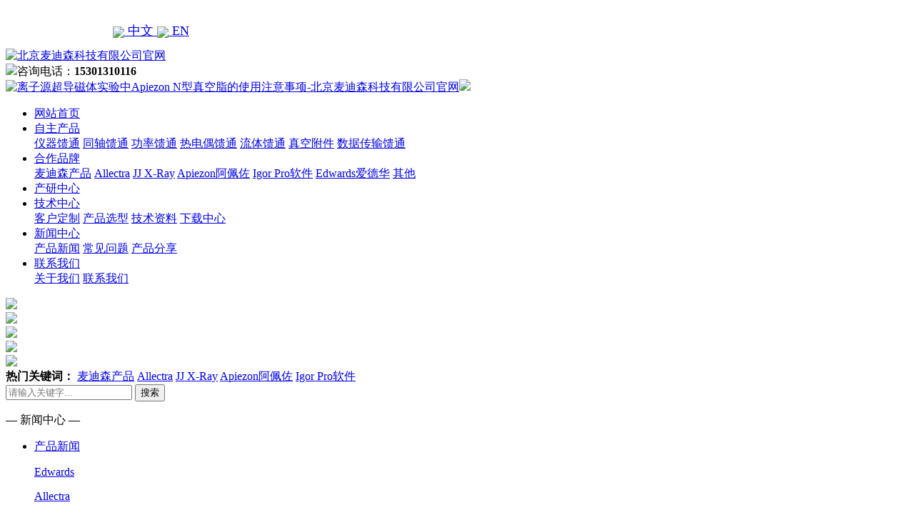

--- FILE ---
content_type: text/html; charset=utf-8
request_url: https://www.madison-tech.cn/apnew/831.html
body_size: 7893
content:
<!doctype html>
<html xmlns="http://www.w3.org/1999/xhtml">
<head>
<meta http-equiv="Content-Type" content="text/html; charset=utf-8" />
<title>离子源超导磁体实验中Apiezon N型真空脂的使用注意事项-北京麦迪森科技有限公司官网</title>
<meta name="keywords" content="Apiezon,N型真空脂,低温导热脂,超导产品真空脂">
<meta name="description" content="在离子源超导磁体实验中使用Apiezon N型真空脂时，需要注意一些关键的使用注意事项，以确保其在实验中的有效性和安全性。">
<meta name="viewport" content="width=device-width, user-scalable=no">
<link href="https://www.madison-tech.cn/skin/css/swiper.min.css" rel="stylesheet">
<link href="https://www.madison-tech.cn/skin/css/style.css" rel="stylesheet">
<link href="https://www.madison-tech.cn/skin/css/phone.css" rel="stylesheet">
<link href="https://www.madison-tech.cn/skin/css/common.css" rel="stylesheet">
<script src="https://www.madison-tech.cn/skin/js/jquery.js"></script>
<script src="https://www.madison-tech.cn/skin/js/jquery.superslide.2.1.1.js"></script>
<script src="https://www.madison-tech.cn/skin/js/clipboard.min.js"></script>
<script src="https://www.madison-tech.cn/skin/js/swiper.min.js"></script>
</head>
<body>
  <div class="encn";> <p style="margin-left:150px; margin-bottom: 0px; font-size:18px; line-height: 50px; ">
				   <a  href="/?p=/Do/area&lg=cn"><img src="https://www.madison-tech.cn/skin/images/cn1.png"style="vertical-align: middle;" ;> 中文 </a>
				  
				
				  <a href="/?p=/Do/area&lg=en"> <img src="https://www.madison-tech.cn/skin/images/en2.png" style="vertical-align: middle;" ;> EN </a>
		
             </div>

<!--头部开始-->

<div class="max header">
  <div class="box">
    <div class="left logo"> <a href="https://www.madison-tech.cn" title="北京麦迪森科技有限公司官网"><img src="/static/upload/image/20241107/1730960093862559.png" alt="北京麦迪森科技有限公司官网"></a></div>
   <div class="right tel"><img src="https://www.madison-tech.cn/skin/images/tel.png"><span>咨询电话：</span><strong>15301310116</strong> </div>
   
 
  </div>
</div>
<!--头部结束--> 
<!--手机头部开始-->
<header><a class="logo" href="https://www.madison-tech.cn" title="北京麦迪森科技有限公司官网"><img src="/static/upload/image/20211228/1640680834905301.png" alt="离子源超导磁体实验中Apiezon N型真空脂的使用注意事项-北京麦迪森科技有限公司官网"></a><a href="tel:15301310116" class="tel"><img src="/static/upload/image/20211229/1640756386463407.png"></a></header>

<!--手机头部结束--> 

<!--导航开始-->
<div class="max nav">
  <div class="box">
    <ul>
      <li class="nLi"><a href="https://www.madison-tech.cn">网站首页</a></li>
      
      <li class="nLi"><a href="/zzcp/" >自主产品</a>
        <div class="sub"> <a href="/yqzkt/" >仪器馈通</a>  <a href="/tzzkt/" >同轴馈通</a>  <a href="/glzkt/" >功率馈通</a>  <a href="/rdokt/" >热电偶馈通</a>  <a href="/ltzkt/" >流体馈通</a>  <a href="/zkpj/" >真空附件</a>  <a href="/sjckt/" >数据传输馈通</a> </div>
      </li>
      
      <li class="nLi"><a href="/products/" >合作品牌</a>
        <div class="sub"> <a href="/mdscp/" >麦迪森产品</a>  <a href="/allectra/" >Allectra</a>  <a href="/jjxray/" >JJ X-Ray</a>  <a href="/apiezon/" >Apiezon阿佩佐</a>  <a href="/igor/" >Igor Pro软件</a>  <a href="/edwards/" >Edwards爱德华</a>  <a href="/zhafa/" >其他</a> </div>
      </li>
      
      <li class="nLi"><a href="/cyzx/" >产研中心</a>
        <div class="sub"></div>
      </li>
      
      <li class="nLi"><a href="/jszx/" >技术中心</a>
        <div class="sub"> <a href="/khdz/" >客户定制</a>  <a href="/cpxx/" >产品选型</a>  <a href="/zszl/" >技术资料</a>  <a href="/downs/" >下载中心</a> </div>
      </li>
      
      <li class="nLi"><a href="/new/" >新闻中心</a>
        <div class="sub"> <a href="/cpnew/" >产品新闻</a>  <a href="/questions/" >常见问题</a>  <a href="/cpfx/" >产品分享</a> </div>
      </li>
      
      <li class="nLi"><a href="/contact/" >联系我们</a>
        <div class="sub"> <a href="https://www.madison-tech.cn/about/" >关于我们</a>  <a href="https://www.madison-tech.cn/contact/" >联系我们</a> </div>
      </li>
      
    </ul>
  </div>
</div>
<!--导航结束-->

<div class="banner">
  <div class="swiper-container banner_list">
    <div class="swiper-wrapper"> 
      
      <div class="swiper-slide"><a href="https://www.feedivac.com/"title="Madison" target="_blank"><img src="/static/upload/image/20250729/1753752721592735.png" width="100%" target="_blank"></a></div>
      
      <div class="swiper-slide"><a href="http://www.madison-tech.cn/xfxt/"title="狭缝系统" target="_blank"><img src="/static/upload/image/20230712/1689141682586962.png" width="100%" target="_blank"></a></div>
      
      <div class="swiper-slide"><a href="http://www.madison-tech.cn/apiezon"title="Apiezon产品" target="_blank"><img src="/static/upload/image/20250228/1740729122277234.jpg" width="100%" target="_blank"></a></div>
      
      <div class="swiper-slide"><a href="http://www.madison-tech.cn/zhafa/"title="闸阀产品" target="_blank"><img src="/static/upload/image/20241211/1733910633449437.png" width="100%" target="_blank"></a></div>
      
      <div class="swiper-slide"><a href="http://www.madison-tech.cn/edwards/"title="爱德华产品" target="_blank"><img src="/static/upload/image/20241211/1733910659314091.jpg" width="100%" target="_blank"></a></div>
       </div>
    <div class="swiper-pagination"></div>
  </div>
</div>



<!-- 搜索开始 -->
<div class="yunu-sou" style="display: block">
  <div class="container clearfix">
    <div class="hot"> <strong>热门关键词：</strong>  <a href="/mdscp/" target="_blank">麦迪森产品</a>  <a href="/allectra/" target="_blank">Allectra</a>  <a href="/jjxray/" target="_blank">JJ X-Ray</a>  <a href="/apiezon/" target="_blank">Apiezon阿佩佐</a>  <a href="/igor/" target="_blank">Igor Pro软件</a> </div>
    <div class="hform">
      <form name="formsearch" id="searchform" action="/search/" method="get">
        <input type="text" name="keyword" placeholder="请输入关键字...">
        <button type="submit">搜索</button>
      </form>
    </div>
  </div>
</div>
<!-- 搜索结束 -->
<div class="max neiye">
    <div class="box">
        <div class="left neiye-l"> 
  <!--栏目分类开始-->
  <div class="nydh">
    <div class="title">
      <p>— 新闻中心 —</p>
    </div>
    <!-- <ul class="ul">
      
      
      <li><a href="/cpnew/" title="产品新闻">产品新闻</a></li>
      
      
      
      <li><a href="/questions/" title="常见问题">常见问题</a></li>
      
      
      
      <li><a href="/cpfx/" title="产品分享">产品分享</a></li>
      
      
    </ul> -->
	<div class="bd">
	<ul>
            
            <li > <a href="/cpnew/" >产品新闻</a>
              <div class="lanmu-box"> 
                <p ><a href="/ednew/" >Edwards</a></p>
                
                <p ><a href="/alnew/" >Allectra</a></p>
                
                <p ><a href="/apnew/" >Apiezon</a></p>
                
                <p ><a href="/jryxw/" >JJ X-Ray</a></p>
                 </div>
            </li>
            
            <li > <a href="/questions/" >常见问题</a>
              <div class="lanmu-box"> 
                <p ><a href="/edwt/" >Edwards</a></p>
                
                <p ><a href="/alwt/" >Allectra</a></p>
                
                <p ><a href="/apwt/" >Apiezon</a></p>
                
                <p ><a href="/zkzfwd/" >真空闸阀</a></p>
                 </div>
            </li>
            
            <li > <a href="/cpfx/" >产品分享</a>
              <div class="lanmu-box"> 
                <p ><a href="/alfx/" >Allectra</a></p>
                
                <p ><a href="/apfx/" >Apiezon</a></p>
                 </div>
            </li>
            
          </ul>
	</div>
  </div>
  <!--栏目分类结束--> 
  <!--联系我们开始-->
  <div class="nylx">
    <div class="title"> 联系我们<span>/ CONTACT US</span> </div>
    <div class="contact">
      <div class="tel"><img src="https://www.madison-tech.cn/skin/images/tel.jpg"><span>咨询电话</span> <b>15301310116</b> </div>
      <div class="dizhi"><strong>北京麦迪森科技有限公司</strong>
        <p>手机：15301310116</p>
        <p>微信：15301310116</p>
        <p>邮箱：sales@madison-tech.com</p>
        <p>地址：北京市海淀区中关村软件园11号楼一层</p>
      </div>
    </div>
  </div>
  <!--联系我们结束--> 
</div>


        <div class="right neiye-r">
            <div class="newsnav">
                <div class="more">您的位置：<a href="/">首页</a> >> <a href="/new/">新闻中心</a> >> <a href="/cpnew/">产品新闻</a> >> <a href="/apnew/">Apiezon</a></div>
                <p>Apiezon</p>
            </div>
            <!--文章内容开始-->
            <div class="biaoti">
                <h1>离子源超导磁体实验中Apiezon N型真空脂的使用注意事项</h1>
             <p>发布时间：2023-08-31 11:28:59 人气：1715</p>
            </div>
            <div class="danye" id="maximg">
                <p style="line-height: 2em; text-indent: 2em;"><span style="font-size: 18px; font-family: arial, helvetica, sans-serif;"><span style="text-wrap: wrap; color: rgb(255, 0, 0); font-weight: 700; text-align: justify; text-indent: 30px; background-color: rgb(255, 255, 255);">北京麦迪森是Apiezon中国区代理商，提供</span><span style="text-wrap: wrap; color: rgb(255, 0, 0); text-align: justify; text-indent: 30px; background-color: rgb(255, 255, 255); margin: 0px; padding: 0px; -webkit-tap-highlight-color: rgba(255, 255, 255, 0); font-weight: bolder;">阿佩佐</span><span style="text-wrap: wrap; color: rgb(255, 0, 0); font-weight: 700; text-align: justify; text-indent: 30px; background-color: rgb(255, 255, 255);">Apiezon全系列产品，型号齐全，价格优惠，购买请联系我们15301310116（微信同号）</span></span></p><p style="line-height: 2em; text-indent: 2em;"><span style="font-size: 18px; font-family: arial, helvetica, sans-serif;">在离子源超导磁体实验中使用Apiezon N型真空脂时，需要注意一些关键的使用注意事项，以确保其在实验中的有效性和安全性。以下是一些使用Apiezon N型真空脂的注意事项：</span></p><p style="line-height: 2em; text-indent: 2em; text-align: center;"><a href="https://item.taobao.com/item.htm?id=600916187091" target="_blank" rel="nofollow" title="Apiezon N低温真空脂"><span style="font-size: 18px; font-family: arial, helvetica, sans-serif;"></span></a></p><p style="line-height: 2em; text-indent: 2em; text-align: center;"><a href="http://www.madison-tech.cn/greases/118.html" target="_blank" title="Apiezon N低温真空脂"><strong><span style="font-family: arial, helvetica, sans-serif; font-size: 20px; color: rgb(255, 0, 0);"><img src="/static/upload/image/20230831/1693452659147180.jpg" title="1693452659147180.jpg" alt="Apiezon N低温真空脂" _propertydelete="" width="440" height="330" border="0" vspace="0" style="width: 440px; height: 330px;"/></span></strong></a></p><p style="line-height: 2em; text-indent: 2em; text-align: center;"><a href="http://www.madison-tech.cn/greases/118.html" target="_blank"><span style="font-size: 18px; font-family: arial, helvetica, sans-serif;">Apiezon N低温真空脂</span></a></p><p style="line-height: 2em; text-indent: 2em;"><span style="font-size: 18px; font-family: arial, helvetica, sans-serif;">阅读技术说明书： 在开始使用之前，仔细阅读产品的技术说明书和供应商提供的建议。这将帮助你了解产品的性能、适用条件和注意事项。</span></p><p style="line-height: 2em; text-indent: 2em;"><span style="font-size: 18px; font-family: arial, helvetica, sans-serif;">清洁表面： 在涂抹之前，确保待涂抹表面干净、干燥，没有灰尘、油脂或其他杂质。使用适当的清洁剂和方法进行清洁。</span></p><p style="line-height: 2em; text-indent: 2em;"><span style="font-size: 18px; font-family: arial, helvetica, sans-serif;">适用于低温环境： 适用于低温环境，但需确保在使用之前将其置于合适的温度条件下，以确保润滑脂的流动性。</span></p><p style="line-height: 2em; text-indent: 2em;"><span style="font-size: 18px; font-family: arial, helvetica, sans-serif;">避免过量使用： 虽然Apiezon N型真空脂有良好的润滑性能，但避免过量使用。适度地涂抹在接头、密封部位等需要密封和润滑的地方。</span></p><p style="line-height: 2em; text-indent: 2em;"><span style="font-size: 18px; font-family: arial, helvetica, sans-serif;">避免混合使用： 不同品牌或类型的润滑脂不宜混合使用。在同一部位使用时，避免与其他润滑脂混合。</span></p><p style="line-height: 2em; text-indent: 2em;"><span style="font-size: 18px; font-family: arial, helvetica, sans-serif;">定期检查和维护： 在实验期间定期检查润滑脂的状态，确保其涂层完整性和性能。如发现需要重新涂抹或维护的地方，及时处理。</span></p><p style="line-height: 2em; text-indent: 2em;"><span style="font-size: 18px; font-family: arial, helvetica, sans-serif;">避免接触皮肤和眼睛： 使用时，避免将其接触到皮肤和眼睛，以免产生不适。如不慎接触，立即用清水冲洗。</span></p><p style="line-height: 2em; text-indent: 2em;"><span style="font-size: 18px; font-family: arial, helvetica, sans-serif;">储存和保管： 储存时，避免暴露在高温、高湿度和阳光直射下。保持容器密封，避免污染和水分进入。</span></p><p style="line-height: 2em; text-indent: 2em;"><span style="font-size: 18px; font-family: arial, helvetica, sans-serif;">与供应商沟通： 如果你在使用时遇到问题或有疑问，及时与供应商联系并咨询专业意见。</span></p><p style="line-height: 2em; text-indent: 2em;"><span style="font-size: 18px; font-family: arial, helvetica, sans-serif;">以上就是<a href="http://www.madison-tech.cn/" target="_blank"><span style="font-size: 18px; font-family: arial, helvetica, sans-serif; color: rgb(0, 112, 192);">北京麦迪森科技有限公司</span></a>提供的离子源超导磁体实验中Apiezon N型真空脂的使用注意事项的介绍。</span></p><p style="line-height: 2em; text-indent: 2em; text-align: center;"><span style="font-size: 18px; font-family: arial, helvetica, sans-serif;"><img src="/static/upload/image/20230831/1693452600589052.jpg" title="Apiezon产品联系方式" alt="Apiezon产品联系方式" _propertydelete="" width="300" height="300" border="0" vspace="0" style="width: 300px; height: 300px;"/></span></p><p><br/></p>
            </div>
                        
            	   <!--tags开始-->
            	   
            	   
	  	

<a href="/apnew/?tag=Apiezon" target="_blank">Apiezon</a>

       

<a href="/apnew/?tag=N%E5%9E%8B%E7%9C%9F%E7%A9%BA%E8%84%82" target="_blank">N型真空脂</a>

       

<a href="/apnew/?tag=%E4%BD%8E%E6%B8%A9%E5%AF%BC%E7%83%AD%E8%84%82" target="_blank">低温导热脂</a>

       

<a href="/apnew/?tag=%E8%B6%85%E5%AF%BC%E4%BA%A7%E5%93%81%E7%9C%9F%E7%A9%BA%E8%84%82" target="_blank">超导产品真空脂</a>

       
<div class="cp-content-tit">留言内容：</div>
      <div class="yunu-message">
        <form  method="post" action="/message/">
          <div class="hlbd clearfix">
            <div class="form-group">
              <label class="form-label"><span>*</span>你的姓名：</label>
              <div class="form-content">
                <input type="text" name="name" id="name" class="form-control" placeholder="请填写">
              </div>
            </div>
            <div class="form-group">
              <label class="form-label"><span>*</span>手机号码：</label>
              <div class="form-content">
                <input type="text" name="tel" id="tel" class="form-control" placeholder="请填写">
              </div>
            </div>
            <div class="form-group">
              <label class="form-label"><span>*</span>电子邮箱：</label>
              <div class="form-content">
                <input type="text" name="email" id="email" class="form-control" placeholder="请填写">
              </div>
            </div>
          </div>
          <div class="form-group">
            <label class="form-label"><span>*</span>留言内容：</label>
            <div class="form-content">
              <textarea class="form-control" name="content" id="content" rows="5" placeholder="请真实详尽填写留言内容"></textarea>
            </div>
          </div>
          <div class="form-group">
            <label class="form-label"><span>*</span>验证码：</label>
            <div class="form-content yzm">
              <input type="text" name="checkcode" class="form-control">
              <img style="cursor: pointer; height:45px; width:100px;" title="点击刷新"  src="/core/code.php" onclick="this.src='/core/code.php?'+Math.round(Math.random()*10);" /> </div>
          </div>
          <div class="form-group">
            <label class="form-label"></label>
            <div class="form-content">
              <button type="submit" class="form-submit" id="tj">提交</button>
              <button type="reset" class="form-button" style="margin-left: 20px;">清除</button>
            </div>
          </div>
        </form>
			     <!--tags结束-->
            <div class="fn" style="padding-bottom:15px;">
                <p>上一篇：<a href="/apnew/830.html">Apiezon N型真空脂磁体中如何减少震动和振动</a> </p>
                <p>下一篇：<a href="/apnew/832.html">低温超导磁场探针台中Apiezon N型真空脂的耐低温性如何</a> </p>
            </div>
            <!--文章内容结束-->
            
 

            <!--单页内容开始-->
            <!--相关推荐开始-->
            <div class="newsnav">
                <p>相关推荐</p>
            </div>
            <div class="tuijian">
                <ul>
				    
                   <li><span>2024-10-09</span><a href="/apnew/983.html" title="阿佩佐/阿皮松Apiezon官方授权中国区代理商-北京麦迪森" target="_blank">阿佩佐/阿皮松Apiezon官方授权中国区代理商-北京麦迪森</a></li>
					
                   <li><span>2024-10-09</span><a href="/apnew/931.html" title="Apiezon真空润滑油脂N型L型M型H型T型PFPE501型AP100型AP101型号介绍" target="_blank">Apiezon真空润滑油脂N型L型M型H型T型PFPE501型AP100型AP101型号介绍</a></li>
					
                   <li><span>2025-03-20</span><a href="/apnew/1767.html" title="Apiezon® M真空润滑脂 — 多领域应用的理想选择！" target="_blank">Apiezon® M真空润滑脂 — 多领域应用的理想选择！</a></li>
					
                   <li><span>2025-03-19</span><a href="/apnew/1765.html" title="Apiezon® H高温真空脂 — 高温粘附力与热传导的不二之选！" target="_blank">Apiezon® H高温真空脂 — 高温粘附力与热传导的不二之选！</a></li>
					
                   <li><span>2025-03-18</span><a href="/apnew/1763.html" title="Apiezon® N：低温应用密封和冷却介质" target="_blank">Apiezon® N：低温应用密封和冷却介质</a></li>
					
                   <li><span>2025-03-17</span><a href="/apnew/1761.html" title="Apiezon® AP100超高真空润滑脂 — 多功能型选手！" target="_blank">Apiezon® AP100超高真空润滑脂 — 多功能型选手！</a></li>
					
                   <li><span>2025-03-14</span><a href="/apnew/1760.html" title="Apiezon® Q化合物 — 您的短期真空密封好助手！" target="_blank">Apiezon® Q化合物 — 您的短期真空密封好助手！</a></li>
					
                   <li><span>2025-03-13</span><a href="/apnew/1758.html" title="Apiezon® AP201 — 蒸汽增压泵制造商指定用油" target="_blank">Apiezon® AP201 — 蒸汽增压泵制造商指定用油</a></li>
					
                   <li><span>2025-03-12</span><a href="/apnew/1755.html" title="【品牌故事】Apiezon®的起源" target="_blank">【品牌故事】Apiezon®的起源</a></li>
					
                   <li><span>2025-03-11</span><a href="/apnew/1753.html" title="Apiezon® Wax系列蜡的特性及应用" target="_blank">Apiezon® Wax系列蜡的特性及应用</a></li>
					
                   <li><span>2025-03-10</span><a href="/apnew/1751.html" title="如何选择合适的Apiezon®蜡产品——“硬蜡”还是“软蜡”？" target="_blank">如何选择合适的Apiezon®蜡产品——“硬蜡”还是“软蜡”？</a></li>
					
                   <li><span>2025-03-07</span><a href="/apnew/1750.html" title="如何选择合适的Apiezon®真空脂？" target="_blank">如何选择合适的Apiezon®真空脂？</a></li>
					
                   <li><span>2025-03-06</span><a href="/apnew/1749.html" title="Apiezon®高温真空润滑脂在高温蒸馏中的应用" target="_blank">Apiezon®高温真空润滑脂在高温蒸馏中的应用</a></li>
					
                   <li><span>2025-03-05</span><a href="/apnew/1747.html" title="Apiezon®低温真空脂——低温应用的理想选择" target="_blank">Apiezon®低温真空脂——低温应用的理想选择</a></li>
					
                </ul>
            </div>
            <!--相关推荐开始-->
        </div>
    </div>
</div>
<!--页尾开始-->

<div class="max footer">
  <div class="box"> 
    <!--底部导航开始-->
    <div class="left"> 
     
      <dl>
        <dt><a href="/about/" title="关于我们" target="_blank">关于我们</a></dt>
        
        <dd><a href="http://www.madison-tech.cn/about/">关于我们</a></dd>
        
      </dl>
      
      <dl class="fo_p">
        <dt><a href="/products/" title="合作品牌" target="_blank">合作品牌</a></dt>
        
        <dd><a href="/mdscp/" target="_blank">麦迪森产品</a></dd>
        
        <dd><a href="/allectra/" target="_blank">Allectra</a></dd>
        
        <dd><a href="/jjxray/" target="_blank">JJ X-Ray</a></dd>
        
        <dd><a href="/apiezon/" target="_blank">Apiezon阿佩佐</a></dd>
        
        <dd><a href="/igor/" target="_blank">Igor Pro软件</a></dd>
        
        <dd><a href="/edwards/" target="_blank">Edwards爱德华</a></dd>
        
        <dd><a href="/zhafa/" target="_blank">其他</a></dd>
        
      </dl>
      
      <dl>
        <dt><a href="/new/" title="新闻中心" target="_blank">新闻中心</a></dt>
        
        <dd><a href="/cpnew/" target="_blank">产品新闻</a></dd>
        
        <dd><a href="/questions/" target="_blank">常见问题</a></dd>
        
        <dd><a href="/cpfx/" target="_blank">产品分享</a></dd>
        
      </dl>
      
      </div>
    <!--底部导航结束--> 
    <!--联系我们开始-->
    <div class="right">
      <div class="con">
        <dl>
          <dt><img src="/static/upload/image/20240314/1710388351712784.png" alt="离子源超导磁体实验中Apiezon N型真空脂的使用注意事项-北京麦迪森科技有限公司官网"/></dt>
          <dd>询价请加微信</dd>
        </dl>
        <div class="t">联系我们</div>
        <ul>
          <li>手机：15301310116</li>
           <li><a href="tel:15301310116"></a></li>
              <li>微信：15301310116</li>
          <li>邮箱：sales@madison-tech.com</li>
     
        <li>地址：北京市海淀区中关村软件园11号楼一层</li>
        </ul>
      </div>
    </div>
    <!--联系我们开始-->
    <div class="clearit"></div>
  </div>
</div>
<!--页尾结束--> 
<!--版权开始-->
<div class="max copyright">Copyright © 2025 北京麦迪森科技有限公司　备案号：<a href="http://beian.miit.gov.cn"  target="_blank" rel="nofollow">京ICP备17033914号</a>　<a href="https://www.madison-tech.cn/sitemap.xml" target="_blank">XML地图</a> 
<a href="http://www.madison-tech.cn/zfdt.html" target="_blank">真空闸阀html地图</a>　<a href="http://www.madison-tech.cn" target="_blank">麦迪森官网</a> <!--百度统计-->
<script>
var _hmt = _hmt || [];
(function() {
  var hm = document.createElement("script");
  hm.src = "https://hm.baidu.com/hm.js?2338c308c355b35aa47d5a761647335d";
  var s = document.getElementsByTagName("script")[0]; 
  s.parentNode.insertBefore(hm, s);
})();
</script>



<!--今日头条自动收录代码-->
<script>
(function(){
var el = document.createElement("script");
el.src = "https://lf1-cdn-tos.bytegoofy.com/goofy/ttzz/push.js?f39282bc6399b2fba7b487c736798bcfb27fe56fc205d0f44fde5b055c871816b3e414cba65c376eba389ba56d9ee0846cad2206506a6529fe6ee21a7373effb434c445cf6444b10ea9756ea44e128a6";
el.id = "ttzz";
var s = document.getElementsByTagName("script")[0];
s.parentNode.insertBefore(el, s);
})(window)
</script>

<!--谷歌站长平台-->
<meta name="google-site-verification" content="KkXDiVGc89X0fDhNU9C02oIeNtD7a0jYbb0Fz4ewpqU" />

<!--51链-->
<meta name="auth" content="fb3a30a2e3e8abdcbf63f0aaaadb06e4"/>

<script type="text/javascript" charset="UTF-8" src="https://scripts.easyliao.com/js/easyliao.js"></script><script type="text/javascript" charset="UTF-8" src="https://scripts.easyliao.com/31872/71736.js"></script>


<!--爱番番-->
<script>
var _hmt = _hmt || [];
(function() {
  var hm = document.createElement("script");
  hm.src = "https://hm.baidu.com/hm.js?461bf26d1cfeceb4a0ed22b2d86ef9b6";
  var s = document.getElementsByTagName("script")[0]; 
  s.parentNode.insertBefore(hm, s);
})();
</script></div>
<!--版权结束--> 
<!--浮动客服开始-->
<dl class="toolbar">
    <!--QQ代码开始
 <dd class="qq"><a href="http://wpa.qq.com/msgrd?v=3&uin=15301310116&site=qq&menu=yes"><i></i><span>在线客服</span></a></dd>    
 
 QQ代码结束 --> 

  <dd class="qq"><a href="https://affim.baidu.com/unique_53623982/chat?siteId=20231511&userId=53623982&siteToken=461bf26d1cfeceb4a0ed22b2d86ef9b6" target="_blank" ><i></i><span>在线客服</span></a></dd>
  <dd class="tel"><i></i><span>服务热线</span>
    <div class="box">
      <p>服务热线</p>
      <h3>15301310116</h3>
    </div>
  </dd>
  <dd class="code"><i></i><span>微信咨询</span>
    <div class="box"><img src="/static/upload/image/20240314/1710388351712784.png" alt="离子源超导磁体实验中Apiezon N型真空脂的使用注意事项-北京麦迪森科技有限公司官网"/></div>
  </dd>
  <dd class="top" id="top"><i></i><span>返回顶部</span></dd>
</dl>
<!--浮动客服结束--> 
<!--手机底部开始-->
<div class="bottom" id="bottom">
  <ul>
    <li class="f1"><a href="https://www.madison-tech.cn"><i></i>网站首页</a></li>
    <li class="f2"><a href="tel:15301310116"><i></i>一键拨号</a></li>
    <li class="f3"><a onClick="dkcf()"><i></i>微信咨询</a></li>
    <li class="f4"><a href="/contact/"><i></i>联系我们</a></li>
  </ul>
</div>
<!--手机底部结束-->
<div id="wxnr">
  <div class="nrdf"> <i onClick="gbcf()">X</i><img src="/static/upload/image/20240314/1710388351712784.png" alt="离子源超导磁体实验中Apiezon N型真空脂的使用注意事项-北京麦迪森科技有限公司官网"/>
    <p>截屏，微信识别二维码</p>
    <p>微信号：<span id="btn" data-clipboard-text="15301310116">15301310116</span></p>
    <p>（点击微信号复制，添加好友）</p>
    <p><a href="weixin://"><span class="wx">&nbsp;&nbsp;打开微信</span></a></p>
  </div>
</div>
<div id="weixin">微信号已复制，请打开微信添加咨询详情！</div>
<script src="https://www.madison-tech.cn/skin/js/app.js"></script>
</body>
</html>


--- FILE ---
content_type: text/javascript; charset=utf-8
request_url: https://goutong.baidu.com/site/249/461bf26d1cfeceb4a0ed22b2d86ef9b6/b.js?siteId=20231511
body_size: 6090
content:
!function(){"use strict";!function(){var e={styleConfig:{"styleVersion":"1","inviteBox":{"btnBgColor":"#6696FF","startPage":1,"isShowText":1,"skinType":1,"buttonType":1,"autoInvite":0,"stayTime":60,"closeTime":20,"toChatTime":600,"inviteWinPos":0,"welcome":"欢迎来到本网站，请问有什么可以帮您？询价请联系15301310116（微信同号）","autoChat":0,"btnBgColorType":0,"height":215,"skinIndex":0,"customerStyle":{"acceptFontColor":"#000000","backImg":"","acceptBgColor":"#fecb2e","inviteBackImg":"https://aff-im.bj.bcebos.com/r/image/invite-back-img.png","horizontalPosition":"left","confirmBtnText":"在线咨询","portraitPosition":"top","marginTop":0,"buttonPosition":"center","marginLeft":0},"maxInviteNum":10,"defaultStyle":1,"likeCrm":0,"skinName":"默认皮肤","autoHide":0,"reInvite":0,"sendButton":{"bgColor":"#bfecff","fontColor":"#1980df"},"inviteHeadImg":"https://aff-im.bj.bcebos.com/r/image/invite-head.png","license":"000","fontPosition":"center","width":400,"isCustomerStyle":0,"position":"middle","inviteInterval":600,"inviteWinType":0,"tradeId":0,"fontColor":"#333333"},"aiSupportQuestion":false,"webimConfig":{"isShowIntelWelLan":0,"skinIndex":0,"autoDuration":1,"customerColor":"#6696FF","themeType":0,"license":"000","isOpenAutoDirectCom":0,"generalRecommend":0,"isShowCloseBtn":1,"skinType":1,"width":452,"isOpenKeepCom":0,"autoPopupMsg":0,"position":"right-bottom","needVerifyCode":0,"height":471,"waitVisitStayTime":6,"searchTermRecommend":1},"noteBoard":{"btnBgColor":"#6696FF","skinIndex":0,"webim":{"webimOnline":1,"webimOffline":1},"displayCompany":1,"skinName":"默认皮肤","cpyInfo":"当前客服人员不在线，请您留一下姓名+电话+公司名称+咨询产品，我们看到会第一时间回复您。急事电联 15301310116（微信同号）","displayLxb":1,"formText":"当前客服人员不在线，请您留一下姓名+电话+公司名称+咨询产品，我们看到会第一时间回复您。急事电联 15301310116（微信同号）","skinType":1,"form":{"formOffline":1,"formOnlineAuto":0},"position":"left-bottom","itemsExt":[],"items":[{"name":"content","required":0,"isShow":0},{"name":"visitorName","required":0,"isShow":0},{"name":"visitorPhone","required":1,"isShow":1}],"cpyTel":"","needVerifyCode":0,"btnBgColorType":0,"board":{"boardOffline":1,"boardOnline":0}},"blackWhiteList":{"type":-1,"siteBlackWhiteList":[]},"isWebim":1,"pageId":0,"seekIcon":{"barrageIconColor":"#6696FF","iconHeight":46,"barrageIssue":["可以介绍下你们的产品么","你们是怎么收费的呢","现在有优惠活动吗"],"displayLxb":1,"portraitPosition":"top","skinType":1,"isFixedPosition":1,"iconType":0,"pcGroupiconColor":"#9861E6","horizontalPosition":"left","height":52,"customerStyle":{"backImg":"https://su.bcebos.com/v1/biz-crm-aff-im/biz-crm-aff-im/generic/system/style/images/bd338f950b024180af90eeae6a816301.png?authorization=bce-auth-v1%2F0a3fcab923c6474ea5dc6cb9d1fd53b9%2F2024-11-07T05%3A32%3A18Z%2F-1%2F%2F03aa3391f0fc8c4cf2b3c84b8d7a9158d4aecb43059c0c47881511b517318034","iconHeight":424,"iconWidth":154,"rate":0.3632075471698113},"skinIndex":5,"iconWidth":141,"likeCrm":0,"skinName":"默认皮肤","groups":[],"barrageColor":1,"barragePos":1,"marginLeft":0,"pcGroupiconColorType":0,"autoConsult":1,"isOpenAutoDirectCom":0,"barrageSwitch":true,"isCustomerStyle":1,"width":144,"hotIssues":[{"question":"可以定制法兰吗？","answer":"可以的，我们可以定制各种类型的法兰。","id":"hotIssues:100000001"},{"question":"有Apiezon真空脂吗？","answer":" 您具体要问哪个型号的产品呢？不同型号价格不同的。","id":"hotIssues:100000002"},{"question":"你们是Allectra的代理商吗?","answer":"是的，我们是Allectra中国区的代理商。","id":"hotIssues:100000003"},{"question":"你们可以做狭缝系统吗？","answer":"我们代理JJX-RAY的各类狭缝，具体可以详细和我沟通哈","id":"hotIssues:1040575484"},{"question":"真空线缆有吗?","answer":"有的，我们有很多真空线缆，您可以具体描述您的需求，我们给您查询价格。","id":"hotIssues:425304837"}],"groupStyle":{"bgColor":"#ffffff","buttonColor":"#d6f3ff","fontColor":"#008edf"},"pcGroupiconType":0,"position":"left-center","barrageIconColorType":0,"groupWidth":94,"marginTop":0}},siteConfig:{"eid":"53623982","queuing":"<span style=\"color: rgb(0, 0, 0);\"><span style=\"font-size: 16px !important; font-weight: bold;\">您好，前面咨询人数比较多，请您留一下姓名+电话+公司名称+咨询产品，我们看到会第一时间回复您。</span><span style=\"font-weight: bold; font-size: 16px !important;\">急事电联 15301310116（微信同号）</span></span>","isOpenOfflineChat":1,"authToken":"bridge","isWebim":1,"imVersion":"im_server","platform":0,"isGray":"false","vstProto":1,"bcpAiAgentEnable":"0","webimConfig":{"isShowIntelWelLan":0,"skinIndex":0,"autoDuration":1,"customerColor":"#6696FF","themeType":0,"license":"000","isOpenAutoDirectCom":0,"generalRecommend":0,"isShowCloseBtn":1,"skinType":1,"width":452,"isOpenKeepCom":0,"autoPopupMsg":0,"position":"right-bottom","needVerifyCode":0,"height":471,"waitVisitStayTime":6,"searchTermRecommend":1},"isOpenRobot":0,"startTime":1769073719303,"authType":4,"prologue":"","isPreonline":0,"isOpenSmartReply":1,"isCsOnline":1,"siteToken":"461bf26d1cfeceb4a0ed22b2d86ef9b6","userId":"53623982","route":"1","csrfToken":"e1736cd9fd784155a852eabefbcd4367","ymgWhitelist":true,"likeVersion":"generic","newWebIm":1,"siteId":"20231511","online":"true","bid":"","webRoot":"https://affimvip.baidu.com/cps5/","isSmallFlow":0,"userCommonSwitch":{"isOpenTelCall":false,"isOpenCallDialog":false,"isOpenStateOfRead":true,"isOpenVisitorLeavingClue":true,"isOpenVoiceMsg":true,"isOpenVoiceCom":true}}};Object.freeze(e),window.affImConfig=e;var i=document.createElement("script"); i.src="https://aff-im.cdn.bcebos.com/onlineEnv/imsdk/1735891798/affim.js",i.setAttribute("charset","UTF-8");var o=document.getElementsByTagName("head")[0]||document.body;o.insertBefore(i,o.firstElement||null)}()}();